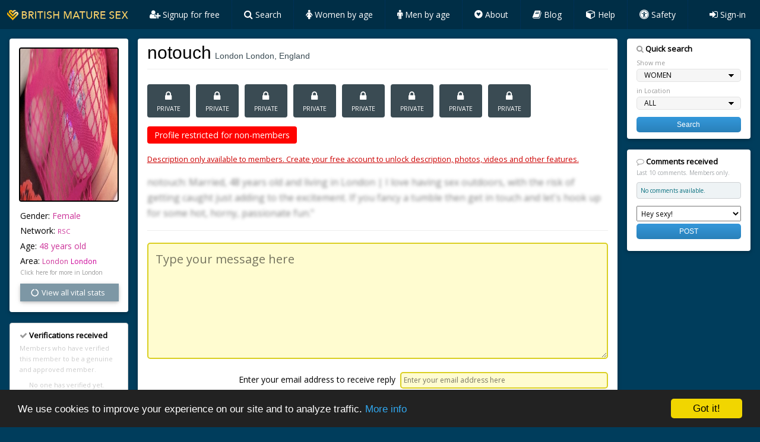

--- FILE ---
content_type: text/html; charset=UTF-8
request_url: https://www.britishmaturesex.com/member/67149328/notouch/50200/London/England
body_size: 11190
content:

<!DOCTYPE html>
<html lang="en">
<head>
<title>notouch, 48 in London London | Mature Sex Contacts</title>
<base href="https://www.britishmaturesex.com/" />
<meta name="viewport" content="width=device-width, initial-scale=1">
<link rel="stylesheet" href="https://www.britishmaturesex.com/css/main.css">
<link rel="stylesheet" href="https://www.britishmaturesex.com/css/main-theme.css">
<link rel="stylesheet" href="https://fonts.googleapis.com/css?family=Open+Sans">
<link rel="stylesheet" href="https://www.britishmaturesex.com/css/font-awesome.min.css">
<meta http-equiv="Content-Type" content="text/html; charset=utf-8" />
<meta http-equiv="X-UA-Compatible" content="IE=8" /> 
<meta http-equiv="Pragma" content="no-cache" /> 
<meta http-equiv="Pragma-directive" content="no-cache" />
<meta http-equiv="Content-Location" content="https://www.britishmaturesex.com" />
<link rel="shortcut icon" href="https://www.britishmaturesex.com/images/favicon.ico" type="image/x-icon">
<link rel="icon" href="https://www.britishmaturesex.com/images/favicon.ico" type="image/x-icon">
<meta name="keywords" content="mature, milf, free sex, London London, England">
<meta name="description" content="notouch: Married, 48 years old and living in London | I love having sex outdoors, with the risk of getting caught just adding to the excitement. If you fancy...">
<meta name="copyright" content="Copyright Infinite Media LLC.  All rights reserved." />
<meta name="author" content="Infinite Media">
<link rel = "canonical" href="https://www.britishmaturesex.com/member/67149328/notouch/50200/"/>
<script>
document.addEventListener("contextmenu", function(e){
    e.preventDefault();
}, false)

</script>

<script type="text/javascript" src="https://ajax.googleapis.com/ajax/libs/jquery/1.9.1/jquery.min.js"></script>

<!-- JSON-LD markup generated by Google Structured Data Markup Helper. -->
<script type="application/ld+json">
[ {
 "@context": "https://schema.org", 
 "@type": "Article",
 "headline": "notouch in London",
 "alternativeHeadline": "48 year old sex contact in London, London",
 "image": "",
 "author": "notouch", 
 "keywords": "mature milf hookup sex dating casual sex", 
"publisher": {
    "@type": "Organization",
    "name": "British Mature Sex",
    "logo": {
      "@type": "ImageObject",
      "url": "https://www.britishmaturesex.com/images/logo.png"
    }
  },
 "datePublished": "2000-01-01",
 "dateCreated": "2000-01-01",
 "description": "48 year old Married mature sex contact in London, London seeking casual sex in London.",
 "articleBody": "notouch: Married, 48 years old and living in London | I love having sex outdoors, with the risk of getting caught just adding to the excitement. If you fancy a tumble then get in touch and let&#039;s hook up for some hot, horny, passionate fun.&quot;"
} ]
</script>

<script type="text/javascript">

$(function() {
	
	
		$("button#postcomment").click(function(e)
		{
			alert("Sorry, only members can leave a comment.");
		});	
	
	
		$("a#like").click(function(e) {
			
		e.preventDefault();
		$.ajax({
			url: "ajax/like.php",
			type: "POST",
			data: "ajax=true&memberid=67149328"
			});

		var currentlike = parseInt( $("span#display-likes").text() );
		$("span#display-likes").html( currentlike + 1 );
			
	});					
					
}); 

</script>

<!-- Add mousewheel plugin (this is optional) -->
<script type="text/javascript" src="js/fancybox/lib/jquery.mousewheel-3.0.6.pack.js"></script>

<!-- Add fancyBox -->
<link rel="stylesheet" href="js/fancybox/source/jquery.fancybox.css?v=2.1.5" type="text/css" media="screen" />
<script type="text/javascript" src="js/fancybox/source/jquery.fancybox.pack.js?v=2.1.5"></script>

<!-- Optionally add helpers - button, thumbnail and/or media 
<link rel="stylesheet" href="js/fancybox/source/helpers/jquery.fancybox-buttons.css?v=1.0.5" type="text/css" media="screen" />
<script type="text/javascript" src="js/fancybox/source/helpers/jquery.fancybox-buttons.js?v=1.0.5"></script>
<script type="text/javascript" src="js/fancybox/source/helpers/jquery.fancybox-media.js?v=1.0.6"></script>


<link rel="stylesheet" href="js/fancybox/source/helpers/jquery.fancybox-thumbs.css?v=1.0.7" type="text/css" media="screen" />
<script type="text/javascript" src="js/fancybox/source/helpers/jquery.fancybox-thumbs.js?v=1.0.7"></script>
-->

<style>

.emailfield {
	
	width:100%; 
	/* font-size:16px; prevent auto zoom */
	font-size:0.9em;
	-moz-border-radius: 5px; -webkit-border-radius: 5px; border-radius: 5px; -khtml-border-radius: 5px; 
	border: 1px solid #ccc; 
	padding:4px 4px 4px 4px; 
	background-color:#fffcd0; 
	border:2px solid #dacf22;
}

/* desktop */
@media (min-width:993px){
	
	.emailfield {
        width:350px;
        font-size:12px;
	}
	
}

.commentdiv {
	margin:0px 0px 0px 0px; padding-bottom:3px;
}

.commentstyle {
	font-size:10px; color:#08707f; margin-bottom:4px; background-color:#eef3f5; border:1px solid #ced1d3; padding:6px; -moz-border-radius: 4px; 
	-webkit-border-radius: 4px; border-radius: 4px; -khtml-border-radius: 4px
}

.commentname {
	font-size:9px; color:#4ec3d5;
}

img {
	
	/* prevent mobile save -------- */
	   -webkit-user-select:none;
	   -webkit-touch-callout:none;
	/* --------------------------- */
}
    
.blurry-text {
   color: transparent!important;
   text-shadow: 0 0 5px rgba(0,0,0,0.5);
  -webkit-touch-callout: none; /* iOS Safari */
    -webkit-user-select: none; /* Safari */
     -khtml-user-select: none; /* Konqueror HTML */
       -moz-user-select: none; /* Old versions of Firefox */
        -ms-user-select: none; /* Internet Explorer/Edge */
            user-select: none; /* Non-prefixed version, currently */
    }
    
.speech-bubble {
	position: relative;
	background: #9b238e;
	border-radius: .9em;
    padding:1px 25px 10px 25px;
    color:white;

}

.speech-bubble:after {
	content: '';
	position: absolute;
	top: 0;
	left: 50%;
	width: 0;
	height: 0;
	border: 31px solid transparent;
	border-bottom-color: #9b238e;
	border-top: 0;
	border-left: 0;
	margin-left: -15.5px;
	margin-top: -31px;
}   
    
</style>





</head>
<body class="w3-theme-l5">

<!-- Navbar on desktop -->

<div class="w3-top">
 <ul class="w3-navbar w3-theme-d2 w3-left-align w3-large">
  <li class="w3-hide-medium w3-hide-large w3-opennav w3-right">
    <a class="w3-padding-large w3-hover-white w3-large w3-theme-d2" href="javascript:void(0);" onclick="openNav()">
    <i class="fa fa-bars"></i></a>
  </li>
  
  <li style="background-color:#000"><a href="index.php?rf=50200" class="w3-theme-d4" style="padding: 10px 15px">

  <img src="images/logo.webp" width="207" height="30" style="margin-left:-5px; margin-bottom:-7px" alt="BRITISH MATURE SEX"></a></li>
  
  <li class="w3-hide-small">
  <a href="join.php?rf=50200" class="w3-padding-large w3-hover-white" title="Create your free account" style="font-size:14px; line-height:33px; padding: 8px 20px !important; border-right:1px dotted #003366">
  	<i class="fa fa-user-plus" aria-hidden="true" style="font-size:16px"></i> Signup for free</a></li>
    

    <!-- search -->
    <li class="w3-hide-small w3-dropdown-hover">

        <a href="search.php?rf=50200" class="w3-padding-large w3-hover-black" style="font-size:14px; line-height:33px; padding: 8px 20px !important; border-right:1px dotted #003366">
        <i class="fa fa-search" aria-hidden="true" style="font-size:16px"></i> Search</a>

        <div class="w3-dropdown-content w3-white w3-card-4">
            <a href="search.php?rf=50200" style="font-size:15px">- &nbsp;Quick search</a>
            <a href="browse.php?rf=50200" style="font-size:15px">- &nbsp;Members active now</a>
            <a href="mature-sex-contacts.php?rf=50200" style="font-size:15px">- &nbsp;Browse by location</a>
        </div>
        
    </li>

    <!-- women by age -->
    <li class="w3-hide-small w3-dropdown-hover">

        <a href="#" class="w3-padding-large w3-hover-black" style="font-size:14px; line-height:33px; padding: 8px 20px !important; border-right:1px dotted #003366">
        <i class="fa fa-female" aria-hidden="true" style="font-size:16px"></i> Women by age</a>

        <div class="w3-dropdown-content w3-white w3-card-4">
            <a href="/casual-sex/women/20-30/?rf=50200" style="font-size:15px">- &nbsp;20 to 30 years old</a>
            <a href="/casual-sex/women/30-40/?rf=50200" style="font-size:15px">- &nbsp;30 to 40 years old</a>
            <a href="/casual-sex/women/40-50/?rf=50200" style="font-size:15px">- &nbsp;40 to 50 years old</a>
            <a href="/casual-sex/women/50-60/?rf=50200" style="font-size:15px">- &nbsp;50 to 60 years old</a>
            <a href="/casual-sex/women/60-70/?rf=50200" style="font-size:15px">- &nbsp;60 to 70 years old</a>
            <a href="mature-older-women.php?rf=50200" style="font-size:15px">- &nbsp;Milfs & cougars</a>
            <a href="/granny-sex/?rf=50200" style="font-size:15px">- &nbsp;Mature & granny +</a>
            
        </div>
        
    </li>

    <!-- men by age -->
    <li class="w3-hide-small w3-dropdown-hover">

        <a href="#" class="w3-padding-large w3-hover-black" style="font-size:14px; line-height:33px; padding: 8px 20px !important; border-right:1px dotted #003366">
        <i class="fa fa-male" aria-hidden="true" style="font-size:16px"></i> Men by age</a>

        <div class="w3-dropdown-content w3-white w3-card-4">
            <a href="/casual-sex/men/20-30/?rf=50200" style="font-size:15px">- &nbsp;20 to 30 years old</a>
            <a href="/casual-sex/men/30-40/?rf=50200" style="font-size:15px">- &nbsp;30 to 40 years old</a>
            <a href="/casual-sex/men/40-50/?rf=50200" style="font-size:15px">- &nbsp;40 to 50 years old</a>
            <a href="/casual-sex/men/50-60/?rf=50200" style="font-size:15px">- &nbsp;50 to 60 years old</a>
            <a href="/casual-sex/men/60-70/?rf=50200" style="font-size:15px">- &nbsp;60 to 70 years old</a>
        </div>
        
    </li>

    <!-- about -->
    <li class="w3-hide-small w3-dropdown-hover">

        <a href="#" class="w3-padding-large w3-hover-black" style="font-size:14px; line-height:33px; padding: 8px 20px !important; border-right:1px dotted #003366">
        <i class="fa fa-gratipay" aria-hidden="true" style="font-size:16px"></i> About</a>

        <div class="w3-dropdown-content w3-white w3-card-4">
            <a href="how-does-it-work.php?rf=50200" style="font-size:15px">- &nbsp;How does it work?</a>
            <a href="aboutbritishmaturesex.php?rf=50200" style="font-size:15px">- &nbsp;Why choose us?</a>
            <a href="safety.php?rf=50200" style="font-size:15px">- &nbsp;Safety first</a>
            <a href="faq.php?rf=50200" style="font-size:15px">- &nbsp;FAQ</a>
        </div>
        
    </li>

	

  <!--    
  <li class="w3-hide-small w3-dropdown-hover">
  
  
  <a href="#" class="w3-padding-large w3-hover-black" style="font-size:14px; line-height:33px; padding: 8px 20px !important; border-right:1px dotted #003366">
  	<i class="fa fa-pencil-square-o" aria-hidden="true" style="font-size:16px"></i> Articles</a>
	
    <div class="w3-dropdown-content w3-white w3-card-4">
      <a href="mature-women-online.php?rf=50200" style="font-size:15px">- &nbsp;Mature Sex</a>
	  <a href="/mature-older-women/?rf=50200" style="font-size:15px">- &nbsp;Milfs & Cougars</a>
      <a href="/granny-sex/?rf=50200" style="font-size:15px">- &nbsp;Grannies</a>
    </div>
  </li>
  -->
  
  <li class="w3-hide-small w3-dropdown-hover">
  
  <a href="/blog/" class="w3-padding-large w3-hover-black" style="font-size:14px; line-height:33px; padding: 8px 20px !important; border-right:1px dotted #003366">
  	<i class="fa fa-book" aria-hidden="true" style="font-size:16px"></i> Blog</a>
	
    <div class="w3-dropdown-content w3-white w3-card-4">
      <a href="/blog/" target="blank" style="font-size:15px">- &nbsp;The Mature Sex Blog</a>
      <!--
      <a href="https://maturesexblog.uk/" target="blank" style="font-size:15px">- &nbsp;Milf & Cougar Profiles Blog</a>
	  <a href="/mature-sex/" style="font-size:15px">- &nbsp;Mature Sex Pix Blog</a>
      -->
    </div>
  </li>
  
  <li class="w3-hide-small">
  <a href="customersupport.php?rf=50200" title="Customer Service & Support" class="w3-padding-large w3-hover-white" style="font-size:14px; line-height:33px; padding: 8px 20px !important; border-right:1px dotted #003366">
  	<i class="fa fa-cube" aria-hidden="true" style="font-size:16px"></i> Help</a></li>
  
  <li class="w3-hide-small">
  <a href="safety.php?rf=50200" title="Safety & Privacy" class="w3-padding-large w3-hover-white" style="font-size:14px; line-height:33px; padding: 8px 20px !important; border-right:1px dotted #003366">
  	<i class="fa fa-universal-access" aria-hidden="true" style="font-size:16px"></i> Safety</a></li>
  
  <li class="w3-hide-small w3-right">
  <a href="sign-in.php?rf=50200" class="w3-padding-large w3-hover-white" title="Sign-in" style="font-size:14px; line-height:25px"><i class="fa fa-sign-in" aria-hidden="true" style="font-size:16px"></i> Sign-in</a></li>
  
  
  
 </ul>
</div>

<!-- Navbar on small screens -->
<div id="navDemo" class="w3-hide w3-hide-large w3-hide-medium w3-top" style="margin-top:49px; border-top:1px solid #808f96">
  <ul class="w3-navbar w3-left-align w3-large w3-theme">
    <!--
    <li><a class="w3-padding-large" href="index.php?rf=50200"><i class="fa fa-home" aria-hidden="true"></i> Home</a></li>
    -->
	<li><a class="w3-padding-large" href="search.php?rf=50200"><i class="fa fa-search" aria-hidden="true"></i> Search</a></li>
    <li style="color:#f7ffaf"><a class="w3-padding-large" href="join.php?rf=50200"><i class="fa fa-user-plus" aria-hidden="true"></i> Create FREE account</a></li>
    <li><a class="w3-padding-large" href="customersupport.php?rf=50200"><i class="fa fa-cube" aria-hidden="true"></i> Customer Support</a></li>
    <li><a class="w3-padding-large" href="how-does-it-work.php?rf=50200"><i class="fa fa-rocket" aria-hidden="true"></i> How does it work?</a></li>
    <li><a class="w3-padding-large" href="safety.php?rf=50200"><i class="fa fa-universal-access" aria-hidden="true"></i> Safety</a></li>
	<li><a class="w3-padding-large" href="aboutbritishmaturesex.php?rf=50200"><i class="fa fa-adjust" aria-hidden="true"></i> About us</a></li>
        
    <li style="margin-bottom:15px"><a class="w3-padding-large" href="sign-in.php?rf=50200"><i class="fa fa-sign-in" aria-hidden="true"></i> Sign-in</a></li>
    
    
    <div style="border-top:1px dotted #95b1b5; margin:-5px 20px -15px 20px">&nbsp;</div>
    
    <div style="padding:10px 5px 5px 24px; font-size:14px">
        <a href="mature-women-online.php?rf=50200"><i class="fa fa-plus" aria-hidden="true"></i> Mature Sex</a> &nbsp;&nbsp; 
        <a href="/mature-older-women/"><i class="fa fa-plus" aria-hidden="true"></i> Milfs & Cougars</a> &nbsp;&nbsp; 
        <a href="/granny-sex/"><i class="fa fa-plus" aria-hidden="true"></i> Grannies</a>
    </div>
    
    <div style="border-top:1px dotted #95b1b5; margin:13px 20px -20px 20px">&nbsp;</div>
        
    <div style="padding:10px 5px 20px 24px; font-size:14px; line-height:36px">
        <a href="https://www.britishmaturesex.com/blog/" target="blank"><i class="fa fa-leaf" aria-hidden="true"></i> The Mature Sex Blog</a> 
        <!--
        &nbsp;&nbsp; 
        <a href="https://maturesexblog.uk/" target="blank"><i class="fa fa-leaf" aria-hidden="true"></i> Milfs & Cougars Profiles</a> &nbsp;&nbsp; 
        <a href="/mature-sex/" target="blank"><i class="fa fa-leaf" aria-hidden="true"></i> Mature Pix Blog</a>
        -->
    </div>
    
  </ul>
</div>

<div id="profile_openModal" class="modalbg">
  <div class="dialog" >
    <a href="/member/67149328/notouch/50200/London/England#close" title="Close" class="close">X</a>
    <h3 style="color:#b61349"><i class="fa fa-lock" aria-hidden="true"></i> Members Only</h3>
        <div style="font-size:18px; color:#999; margin-left:4px; margin-bottom:25px">
			<br />
            <strong>Sorry, this profile is available to members only.</strong> Create your free account now to view this profile and photos.
            <br /><br />
            <a href="join.php?rf=50200">
            <button type="button" class="w3-btn w3-theme-d6 w3-margin-bottom" style="border-radius:4px">Create your free account</button> 
            </a>
            <div align="right" style="margin:0px 0 -20px 0">
            	<a href="sign-in.php" style="text-decoration:none">Already a member? Click here to log-in.</a>
            </div>
        </div>
        
    </div>
</div>

<!-- Page Container -->


<div class="w3-container w3-content" style="max-width:1400px;margin-top:65px">   
 
  <!-- The Grid -->
  <div class="w3-row">
  
    <!-- Left Column --- --- --- --- --- --- --- --- --- --- --- --- --- --- --- --- --- --- --- --- --- -->
    <div class="w3-col m3">
    
      <!-- Profile -->
      <div class="w3-card-2 w3-round w3-white">
        <div class="w3-container">

            <!--
            <div style="width:100%; height:420px; background-size: 350px 420px; background-color:#ccc; 
            background-image:url(https://www.securefoxserver.com/media/photos/67149328_cg45nklm_large.jpg); border:2px solid #000; margin:15px 0 15px 0">
            </div> 
            -->
            
                        
            <a class="fancybox" rel="group" href="https://www.securefoxserver.com/media/photos/67149328_cg45nklm_large.jpg" ondragstart="return false;">
            <img src="https://www.securefoxserver.com/media/photos/67149328_cg45nklm_large.jpg" width="100%" height="260" style="width:100%; background-color:#ccc; 
            border:2px solid #000; margin:15px 0 0px 0; background-size: 100%; 
            background-image:url('images/nophoto_man.png');" class="w3-circle" />
            </a>
            
                        
            <div style="margin-left:2px">
            
				                
                                
                <p style="line-height:11px; font-size:14px">Gender: <span style="color:#cc3399">Female</span></p> 
                <p style="line-height:11px; font-size:14px">Network: <span style="color:#cc3399; font-size:11.5px">RSC</span></p>  
                <p style="line-height:11px; font-size:14px">Age: <span style="color:#cc3399">48 years old</span></p>
                <p style="line-height:11px; font-size:14px">Area: <span style="color:#cc3399; font-size:12px">London</span> <a href="mature-sex-contacts.php?rf=50200&county=London" 
                style="color:#cc0099; text-decoration:none; font-size:12px">London</a></p>
                
                
                
                <a href="mature-sex-contacts.php?rf=50200&county=London" 
                style="font-size:10px; color:#999; font-weight:normal; text-decoration:none; display:block; margin:-8px 0 12px 0">
                Click here for more in London</a>
                
                
                
                <div class="w3-card-2 w3-round">
                    <div class="w3-accordion w3-white">
                      <button onclick="myFunction('Demo1')" class="w3-btn-block w3-theme-l1 w3-left-align">
                      <i class="fa fa-circle-o-notch fa-fw"></i> View all vital stats</button>
                      <div id="Demo1" class="w3-accordion-content w3-container" style="font-size:11.5px; background-color:#f3f3f3">
                        <p style="line-height:11px">Region: <span style="color:#cc3399">South East</span></p>
                        <p style="line-height:11px">Sexualality: <span style="color:#cc3399">Straight</span></p>
                        <p style="line-height:11px">Status: <span style="color:#cc3399">Married</span></p>
                        <p style="line-height:11px">Ethnicity: <span style="color:#cc3399">White</span></p>
                        <p style="line-height:11px">Height: <span style="color:#cc3399">5&prime; 5&Prime;</span></p>
                        <p style="line-height:11px">Figure: <span style="color:#cc3399">Athletic/toned</span></p>
                        <p style="line-height:11px">Eye colour: <span style="color:#cc3399">Brown</span></p>
                        <p style="line-height:11px">Hair colour: <span style="color:#cc3399">Blonde</span></p>
                        <p style="line-height:11px">Pubic hair: <span style="color:#cc3399">Shaved</span></p>
                        <p style="line-height:11px">Tattoos: <span style="color:#cc3399">Yes</span></p>
                        <p style="line-height:11px">Piercings: <span style="color:#cc3399">Yes</span></p>
                        <p style="line-height:11px">Smoker: <span style="color:#cc3399">Non-smoker</span></p>
                        <p style="line-height:11px">Drinker: <span style="color:#cc3399">Regular drinker</span></p>
                        <p style="line-height:11px">Kids: <span style="color:#cc3399">I have children</span></p>
                      </div>
                    </div>    
                </div>
                <br />
            
            </div>
            <!-- stats -->
            
        </div>
      </div>
      <br>

      <div class="w3-container w3-round w3-border w3-theme-border w3-margin-bottom w3-white">
      
		
        <div style="font-size:13px; font-weight:bold; margin-bottom:3px; margin-top:10px">
        <i class="fa fa-check" aria-hidden="true" style="color:#999"></i> Verifications received</div>
		
        <span style="font-size:11px; color:#cccccc">Members who have verified this member to be a genuine and approved member.</span>
        <br>
        <div align="center" style="margin: 8px 0 35px 0">
        <span style="font-size:11px; color:#CCC">No one has verified yet.</span> &nbsp;<br><br>
        </div>
      </div>
      
      <!-- like -->
      <div class="w3-container w3-round w3-border w3-theme-border w3-margin-bottom w3-white" style="padding-top:14px">
          
          <div id="buttons">
			
            
            <div style="float:right">          
                <a href="#" style="text-decoration:none" id="like" memberid="67149328">
                <button type="button" class="w3-btn w3-theme-d1 w3-margin-bottom"><i class="fa fa-thumbs-up"></i>  Like</button> 
                </a>
            </div>
            <div style="float:left; font-size:1em; margin-top:-3px">
            	<strong style="color:#57707d">notouch</strong> <br />
            	has <span itemprop="ratingValue" id="display-likes">666</span> likes
            </div>
            <br clear="all" />		
    
          </div>
          <!-- buttons -->
      
      </div>   
      <!-- like -->
        
        
              
      <!-- report -->
      <div class="w3-container w3-round w3-border w3-theme-border w3-margin-bottom w3-white" style="padding:10px">
          
          <div>
			
            <a href="report.php?username=notouch&memberid=67149328" style="text-decoration: none"><strong>Report this profile</strong><br>Issue with this profile?</a>
    
          </div>
          <!-- buttons -->
      
      </div>   
      <!-- report -->
        
            
    
    </div> <!-- End Left Column -->
    
    
    <!-- Left Column END --- --- --- --- --- --- --- --- --- --- --- --- --- --- --- --- --- --- --- --- -->     
      
      

      
      
	<!-- Middle Column --- --- --- --- --- --- --- --- --- --- --- --- --- --- --- --- --- --- --- --- - --> 
    
    <div class="w3-col m7">
    
    
      <div class="w3-row-padding">
        <div class="w3-col m12">
          <div class="w3-card-2 w3-round w3-white">
            <div class="w3-container w3-padding" style="font-size:1.1em; user-select: none;-moz-user-select: none;-webkit-user-select: none; -o-user-select: none">
              
                
                
            

            <h1>
            <span style="color:#000; font-size: 30px">notouch</span> 
            <div style="font-size:14px; color:#3a4b53; font-weight:normal; display:inline-block">London London, England</div>
            </h1>
                
            <hr class="w3-clear" style="margin-bottom:25px">    
                
                
                
                
              
    		  
              
              <div style="margin:10px 0 10px 0" class="w3-clear" >
              	
	
		<a href="/member/67149328/notouch/50200/London/England#photo_openModal" style="text-decoration:none">
	    <div style="width:40px height:55px; background-color:#3a4b53; color:white; margin:0 10px 10px 0; padding:11px 16px 8px 16px; text-align:center" class="w3-left w3-circle">
			<i class="fa fa-lock" aria-hidden="true" style="font-size:17.5px"></i>
			<div style="margin-top:3px; font-size:10.5px">PRIVATE</div>
		</div>
		</a>
	
	
		<a href="/member/67149328/notouch/50200/London/England#photo_openModal" style="text-decoration:none">
	    <div style="width:40px height:55px; background-color:#3a4b53; color:white; margin:0 10px 10px 0; padding:11px 16px 8px 16px; text-align:center" class="w3-left w3-circle">
			<i class="fa fa-lock" aria-hidden="true" style="font-size:17.5px"></i>
			<div style="margin-top:3px; font-size:10.5px">PRIVATE</div>
		</div>
		</a>
	
	
		<a href="/member/67149328/notouch/50200/London/England#photo_openModal" style="text-decoration:none">
	    <div style="width:40px height:55px; background-color:#3a4b53; color:white; margin:0 10px 10px 0; padding:11px 16px 8px 16px; text-align:center" class="w3-left w3-circle">
			<i class="fa fa-lock" aria-hidden="true" style="font-size:17.5px"></i>
			<div style="margin-top:3px; font-size:10.5px">PRIVATE</div>
		</div>
		</a>
	
	
		<a href="/member/67149328/notouch/50200/London/England#photo_openModal" style="text-decoration:none">
	    <div style="width:40px height:55px; background-color:#3a4b53; color:white; margin:0 10px 10px 0; padding:11px 16px 8px 16px; text-align:center" class="w3-left w3-circle">
			<i class="fa fa-lock" aria-hidden="true" style="font-size:17.5px"></i>
			<div style="margin-top:3px; font-size:10.5px">PRIVATE</div>
		</div>
		</a>
	
	
		<a href="/member/67149328/notouch/50200/London/England#photo_openModal" style="text-decoration:none">
	    <div style="width:40px height:55px; background-color:#3a4b53; color:white; margin:0 10px 10px 0; padding:11px 16px 8px 16px; text-align:center" class="w3-left w3-circle">
			<i class="fa fa-lock" aria-hidden="true" style="font-size:17.5px"></i>
			<div style="margin-top:3px; font-size:10.5px">PRIVATE</div>
		</div>
		</a>
	
	
		<a href="/member/67149328/notouch/50200/London/England#photo_openModal" style="text-decoration:none">
	    <div style="width:40px height:55px; background-color:#3a4b53; color:white; margin:0 10px 10px 0; padding:11px 16px 8px 16px; text-align:center" class="w3-left w3-circle">
			<i class="fa fa-lock" aria-hidden="true" style="font-size:17.5px"></i>
			<div style="margin-top:3px; font-size:10.5px">PRIVATE</div>
		</div>
		</a>
	
	
		<a href="/member/67149328/notouch/50200/London/England#photo_openModal" style="text-decoration:none">
	    <div style="width:40px height:55px; background-color:#3a4b53; color:white; margin:0 10px 10px 0; padding:11px 16px 8px 16px; text-align:center" class="w3-left w3-circle">
			<i class="fa fa-lock" aria-hidden="true" style="font-size:17.5px"></i>
			<div style="margin-top:3px; font-size:10.5px">PRIVATE</div>
		</div>
		</a>
	
	
		<a href="/member/67149328/notouch/50200/London/England#photo_openModal" style="text-decoration:none">
	    <div style="width:40px height:55px; background-color:#3a4b53; color:white; margin:0 10px 10px 0; padding:11px 16px 8px 16px; text-align:center" class="w3-left w3-circle">
			<i class="fa fa-lock" aria-hidden="true" style="font-size:17.5px"></i>
			<div style="margin-top:3px; font-size:10.5px">PRIVATE</div>
		</div>
		</a>
	              </div>
              
				<!-- flirt pop -->
				<div id="photo_openModal" class="modalbg">
				  <div class="dialog">
					<a href="/member/67149328/notouch/50200/London/England#close" title="Close" class="close">X</a>
					<h3 style="color:#000; margin-bottom:10px"><i class="fa fa-lock" aria-hidden="true"></i> Photo locked</h3>
						<div style="margin-left:4px; margin-bottom:15px">
                        <p style="font-size:19px; color:#333; margin-bottom: -5px">You must be a member and signed-in to see notouch's full profile photos.</p>    
                        <p style="font-size:18px; color:#333; margin-bottom: 25px">Sign-in or sign-up for free now.</p>
                        <a href="join.php?rf=50200" style="font-size:18px" class="profile-button">Create your free account.</a>
						</div>
						
					</div>
				</div>
				<!-- end flirt pop -->	

                <div style="margin-bottom: 20px">
                    <span style="color: white; padding: 5px 12px; background: #ff0300; border-radius: 4px">
                    Profile restricted for non-members
                    </span>
                </div> 

                
			 	<a href="join.php" class="more">Description only available to members. Create your free account to unlock description, photos, videos and other features.</a>
                
                <p class="blurry-text">notouch: Married, 48 years old and living in London | I love having sex outdoors, with the risk of getting caught just adding to the excitement. If you fancy a tumble then get in touch and let&#039;s hook up for some hot, horny, passionate fun.&quot;</p>
                          
              <hr class="w3-clear" style="margin:15px 0px 20px 0px; padding:0px" id="jump-from-browse">
              
              <div style="margin-bottom:50px">
              
                <form action="join-message.php?rf=50200" method="POST" name="join-message" id="join-message">
                
                                    
                
                
<textarea placeholder="Type your message here" name="message" id="message" rows="6" cols="60" class="messagefield2" >
</textarea>
                    
                    
                              
                    <div align="right">
                    <span style="font-size:14px; color:#000">
                    Enter your email address to receive reply&nbsp;
                    </span> 
                        
                                            
                        
                        
                                        
                    <input name="email" type="text" class="emailfield" style="margin: 12px 0 10px 0" placeholder="Enter your email address here" >
                    </div>
                    
                    <input name="girlid" type="hidden" value="67149328" />
                    <input name="girlname" type="hidden" value="notouch" />
                    <input name="girlphoto" type="hidden" value="https://www.securefoxserver.com/media/photos/67149328_cg45nklm_standard.jpg" />
                    
                    <input name="join" type="submit" value="Send message" class="profile-button" style="width:100%; margin-top:8px; font-size:20px">
        
                </form>
                
                </div>
              
				<!-- private pop -->
				<div id="photo_openModal" class="modalbg">
				  <div class="dialog">
					<a href="/member/67149328/notouch/50200/London/England#close" title="Close" class="close">X</a>
					<h3 style="color:#cc0066">Photo is private</h3>
						<div style="font-size:12px; color:#000; margin-top:4px">
							<i class="fa fa-lock" style="font-size:34px; color:#C00"></i> 
							&nbsp; notouch has made this photo 'Private'. Contact member to view this photo.
							<br /><br />
							<a href="/member/67149328/notouch/50200/London/England#close">Click here to close.</a>
						</div>
					</div>
				</div>
				<!-- end private pop -->	
    <!--          
    <div style='overflow:hidden;height:100%;width:100%;'><div id='gmap_canvas' style='height:100%;width:100%; margin-bottom:12px'>
    <iframe width='100%' height='100%' id='mapcanvas' 
    src='https://maps.google.com/maps?q=London,%20London&amp;t=&amp;z=10&amp;ie=UTF8&amp;iwloc=&amp;output=embed' 
    frameborder='0' scrolling='no' marginheight='0' marginwidth='0' style="border-radius:7px; border:1px solid #999; background-color:#f1f1f1"></iframe><div></div></div></div><div></div> 
    -->
                  
                  
            <div style="margin: 0 0 70px 0" class="speech-bubble">
                <p style="font-weight: bold; font-size: 26px">So how does it work?</p>
                <p style="font-size: 16px">At British Mature Sex, it’s quick and easy to create your free account and profile. <a href="join.php?rf=50200">Signing</a> up for free will give you <strong>full access</strong> to all member profiles, in all areas. As a member will be able to see this member's profile in full and uncensored.</p>
                
                <p style="font-size: 16px">After creating your account you will be able to instantly send a message to any member you choose. You can also send flirts, likes, comments and add members to your Favourites. So, what are you waiting for? <a href="join.php?rf=50200">Sign-up for your free account today!</a></p>
                
                <p style="font-size: 16px">No credit cards or payment required. Zero commitment.</p>
            </div>      
                  
                  
                  
              <p><h2 style="font-size:22px; text-align:center">MORE MATURE SEX CONTACTS IN <span style="font-weight:bold; font-size:24px">LONDON</span></h2></p>
              
              
              	<div align="center">
                
					
							<div class="result-member" style="vertical-align:text-top; width:73px">
								<div id="Overlay" style="position:relative; height:110px; width:105px">
			
									<a href="/member/67149328/notouch/50200/London/England#profile_openModal">
									<img src="https://www.securefoxserver.com/media/photos/67190795_r8f7oa5g_standard.jpg" width="95" height="95" 
									class="result-photo" border="0" alt="SensitiveLover" title="SensitiveLover in London" />
									</a>
									<div class="result-name" style="margin-bottom:-4px; text-align:center">SensitiveLover</div>
								</div>
			
							</div> <!--/ result  -->
							<div class="result-member" style="vertical-align:text-top; width:73px">
								<div id="Overlay" style="position:relative; height:110px; width:105px">
			
									<a href="/member/67149328/notouch/50200/London/England#profile_openModal">
									<img src="https://www.securefoxserver.com/media/photos/67214496_bfkpp8ni_standard.jpg" width="95" height="95" 
									class="result-photo" border="0" alt="slow-wicked" title="slow-wicked in London" />
									</a>
									<div class="result-name" style="margin-bottom:-4px; text-align:center">slow-wicked</div>
								</div>
			
							</div> <!--/ result  -->
							<div class="result-member" style="vertical-align:text-top; width:73px">
								<div id="Overlay" style="position:relative; height:110px; width:105px">
			
									<a href="/member/67149328/notouch/50200/London/England#profile_openModal">
									<img src="https://www.securefoxserver.com/media/photos/67143988_ig4jpoim_standard.jpg" width="95" height="95" 
									class="result-photo" border="0" alt="CarliRose" title="CarliRose in London" />
									</a>
									<div class="result-name" style="margin-bottom:-4px; text-align:center">CarliRose</div>
								</div>
			
							</div> <!--/ result  -->
							<div class="result-member" style="vertical-align:text-top; width:73px">
								<div id="Overlay" style="position:relative; height:110px; width:105px">
			
									<a href="/member/67149328/notouch/50200/London/England#profile_openModal">
									<img src="https://www.securefoxserver.com/media/photos/67190283_g2nqgq3g_standard.jpg" width="95" height="95" 
									class="result-photo" border="0" alt="showmesomelove" title="showmesomelove in London" />
									</a>
									<div class="result-name" style="margin-bottom:-4px; text-align:center">showmesomelove</div>
								</div>
			
							</div> <!--/ result  -->
							<div class="result-member" style="vertical-align:text-top; width:73px">
								<div id="Overlay" style="position:relative; height:110px; width:105px">
			
									<a href="/member/67149328/notouch/50200/London/England#profile_openModal">
									<img src="https://www.securefoxserver.com/media/photos/67220369_8f21doaj_standard.jpg" width="95" height="95" 
									class="result-photo" border="0" alt="nofilterbaby" title="nofilterbaby in London" />
									</a>
									<div class="result-name" style="margin-bottom:-4px; text-align:center">nofilterbaby</div>
								</div>
			
							</div> <!--/ result  -->
							<div class="result-member" style="vertical-align:text-top; width:73px">
								<div id="Overlay" style="position:relative; height:110px; width:105px">
			
									<a href="/member/67149328/notouch/50200/London/England#profile_openModal">
									<img src="https://www.securefoxserver.com/media/photos/67223278_8mergmom_standard.jpg" width="95" height="95" 
									class="result-photo" border="0" alt="perfect-mismatch" title="perfect-mismatch in London" />
									</a>
									<div class="result-name" style="margin-bottom:-4px; text-align:center">perfect-mismatch</div>
								</div>
			
							</div> <!--/ result  -->
							<div class="result-member" style="vertical-align:text-top; width:73px">
								<div id="Overlay" style="position:relative; height:110px; width:105px">
			
									<a href="/member/67149328/notouch/50200/London/England#profile_openModal">
									<img src="https://www.securefoxserver.com/media/photos/67044354_cbd6gi1q_standard.jpg" width="95" height="95" 
									class="result-photo" border="0" alt="tickle-me2" title="tickle-me2 in London" />
									</a>
									<div class="result-name" style="margin-bottom:-4px; text-align:center">tickle-me2</div>
								</div>
			
							</div> <!--/ result  -->
							<div class="result-member" style="vertical-align:text-top; width:73px">
								<div id="Overlay" style="position:relative; height:110px; width:105px">
			
									<a href="/member/67149328/notouch/50200/London/England#profile_openModal">
									<img src="https://www.securefoxserver.com/media/photos/67033701_picfli2o_standard.jpg" width="95" height="95" 
									class="result-photo" border="0" alt="bum-out" title="bum-out in London" />
									</a>
									<div class="result-name" style="margin-bottom:-4px; text-align:center">bum-out</div>
								</div>
			
							</div> <!--/ result  -->              
              </div>

              
              
              
              
              
            </div>
          </div>
        </div>
      </div>
    
    
        <div style="margin-top:16px">
        
        
   
        </div>
        
        
      <!-- popular searches -->
      <div class="w3-container w3-card-2 w3-white w3-round w3-margin" style="padding-top:15px">
        <div style="font-size:13px; font-weight:bold; margin-bottom:3px">
			<i class="fa fa-search" aria-hidden="true" style="color:#999">
			</i> Popular searches
		</div>
        <div style="font-size:11px">

          <p>
            <a href="/hertfordshire/" class="w3-tag w3-medium w3-theme-l4" style="text-decoration:none; margin:5px 6px; padding:5px 8px 8px">Hertfordshire</a>
            <a href="/london/" class="w3-tag w3-medium w3-theme-l4" style="text-decoration:none; margin:5px 6px; padding:5px 8px">London</a>
            <a href="/kent/" class="w3-tag w3-medium w3-theme-l4" style="text-decoration:none; margin:5px 6px; padding:5px 8px">Kent</a>
            <a href="/surrey/" class="w3-tag w3-medium w3-theme-l4" style="text-decoration:none; margin:5px 6px; padding:5px 8px">Surrey</a>
            <a href="/essex/" class="w3-tag w3-medium w3-theme-l4" style="text-decoration:none; margin:5px 6px; padding:5px 8px">Essex</a>
			<a href="/yorkshire/" class="w3-tag w3-medium w3-theme-l4" style="text-decoration:none; margin:5px 6px;  padding:5px 8px">Yorkshire</a>
            <a href="/oxfordshire/" class="w3-tag w3-medium w3-theme-l4" style="text-decoration:none; margin:5px 6px;  padding:5px 8px">Oxfordshire</a>
            <a href="/buckinghamshire/" class="w3-tag w3-medium w3-theme-l4" style="text-decoration:none; margin:5px 6px; padding:5px 8px">Buckinghamshire</a>
            <a href="/berkshire/" class="w3-tag w3-medium w3-theme-l4" style="text-decoration:none; margin:5px 6px;  padding:5px 8px">Berkshire</a>
            <a href="/west-midlands/" class="w3-tag w3-medium w3-theme-l4" style="text-decoration:none; margin:5px 6px;  padding:5px 8px">West Midlands</a>
            <a href="/lancashire/" class="w3-tag w3-medium w3-theme-l4" style="text-decoration:none; margin:5px 6px;  padding:5px 8px">Lancashire</a>
            <a href="/bedfordshire/" class="w3-tag w3-medium w3-theme-l4" style="text-decoration:none; margin:5px 6px;  padding:5px 8px">Bedfordshire</a>
            <a href="/aberdeenshire/" class="w3-tag w3-medium w3-theme-l4" style="text-decoration:none; margin:5px 6px;  padding:5px 8px">Aberdeenshire</a>
			<a href="/sussex/" class="w3-tag w3-medium w3-theme-l4" style="text-decoration:none; margin:5px 6px;  padding:5px 8px">Sussex</a>
            <a href="/manchester/" class="w3-tag w3-medium w3-theme-l4" style="text-decoration:none; margin:5px 6px;  padding:5px 8px">Manchester</a>
            <a href="/lancashire/" class="w3-tag w3-medium w3-theme-l4" style="text-decoration:none; margin:5px 6px;  padding:5px 8px">Lancashire</a>
            <a href="/derby/" class="w3-tag w3-medium w3-theme-l4" style="text-decoration:none; margin:5px 6px;  padding:5px 8px">Derby</a>
            <a href="/lanarkshire/" class="w3-tag w3-medium w3-theme-l4" style="text-decoration:none; margin:5px 6px;  padding:5px 8px">Lanarkshire</a>
            <a href="/leicestershire/" class="w3-tag w3-medium w3-theme-l4" style="text-decoration:none; margin:5px 6px;  padding:5px 8px">Leicestershire</a>
            <a href="/nottingham/" class="w3-tag w3-medium w3-theme-l4" style="text-decoration:none; margin:5px 6px;  padding:5px 8px">Nottingham</a>
            <a href="/edinburgh/" class="w3-tag w3-medium w3-theme-l4" style="text-decoration:none; margin:5px 6px;  padding:5px 8px">Edinburgh</a>
            
            <a href="/granny-sex/" class="w3-tag w3-medium w3-theme-l4" style="text-decoration:none; margin:5px 6px;  padding:5px 8px">Grannies & Gilfs</a>
		  </p>
    
        </div>
        
      </div>
	  <br />
	  
        

          
            
        
        
      
      
    </div> <!-- End Middle Column -->
    
    <!-- Middle Column END --- --- --- --- --- --- --- --- --- --- --- --- --- --- --- --- --- --- --- - -->
    
    
  
    
    <!-- Right Column --- --- --- --- --- --- --- --- --- --- --- --- --- --- --- --- --- --- --- --- -- -->
    <div class="w3-col m2">
    
	  <!-- search -->
      
      <div class="w3-card-2 w3-round w3-white w3-center">
        <div class="w3-container">
          <div style="font-size:13px; margin-bottom:3px">
		  	  
            <form action="results.php" method="GET" style="text-align:left">
            <div style="font-size:13px; font-weight:bold; margin:8px 0 8px 0">
            <i class="fa fa-search" aria-hidden="true" style="color:#999"></i> 
            Quick search
            </div>
            <div style="font-size:0.8em; margin-bottom:3px; color:#999">Show me</div>
             <select size="1" name="gender" id="gender" style="width:100%; margin-bottom:8px; color:black" class="formmenu">
                <option value="F">&nbsp; WOMEN</option>
                <option value="M">&nbsp; MEN</option>
             </select>
             <div style="font-size:0.8em; margin-bottom:3px; color:#999">in Location</div>
             <select size="1" name="area" id="area" style="width:100%; margin-bottom:12px; color:black" class="formmenu">
                <option value="Any">&nbsp; ALL</option>
                <option value="London">&nbsp; LONDON</option>
                <option value="South East">&nbsp; SOUTH EAST</option>
                <option value="South West">&nbsp; SOUTH WEST</option>
                <option value="Midlands">&nbsp; MIDLANDS</option>
                <option value="North East">&nbsp; NORTH EAST</option>
                <option value="North West">&nbsp; NORTH WEST</option>
                <option value="Scotland">- SCOTLAND</option>
                <option value="Wales">- WALES</option>
                <option value="N. Ireland">- N. IRELAND</option>
             </select>
			 <input name="rf" type="hidden" value="50200" />
             <div>
             <input type="submit" name="submit" id="submit" value="Search"  style="width:100%; font-size:0.9em; margin-bottom:8px" class="profile-button" />
             </div>
            </form>
          </div>
          

        </div>
      </div>
      <br>
	    
        
    
      <!-- container -->	
      <div class="w3-card-2 w3-round w3-white">
        <div class="w3-container">
          
		
        
        <div id="comments" style="margin-bottom:15px">
        
        <div style="font-size:13px; font-weight:bold; margin-bottom:3px; margin-top:10px">
        <i class="fa fa-comment-o" aria-hidden="true" style="color:#999"></i> Comments received</div>
        
        <div style="font-size:10px; color:#a5a9ac; padding-bottom:9px;">
        Last 10 comments. Members only.
        </div>
        
        
            <div class="commentdiv">
            <div class="commentstyle">
            No comments available.
            </div>
            </div></div>        
		<div style="margin:-10px 0 20px 0">
          <label for="selectcomment"></label>
          <select name="selectcomment" id="selectcomment" style="font-size:0.9em; width:100%; padding:3px">
            <option value="Hey sexy!" selected="selected">Hey sexy!</option>
            <option value="You\'re hot :)">You’re hot :)</option>
            <option value="Like your profile">Like your profile</option>
            <option value="Love your photo">Love your photo</option>
            <option value="Check out my profile">Check out my profile</option>
            <option value="Hey &lt;3">Hey &lt;3</option>
            <option value="Just saying hi!">Just saying hi!</option>
            <option value="Check out my profile">Check out my profile</option>
            <option value="Hi baby!">Hi baby!</option>
            <option value="Come say hi">Come say hi</option>
            <option value="What\'s up buttercup">What's up buttercup</option>
            <option value="Check out my pics!">Check out my pics!</option>
            <option value="Hoooot!">Hoooot!</option>
          </select>
          
          <button id="postcomment" class="profile-button" style="width:100%; font-size:0.9em; margin-top:4px">POST</button>
		</div>
        
          
        </div>
      </div>
      
      <a href="profileinfo.php?memberid=67149328" style="color:#fff; font-size:1px">.</a>
      
    </div> <!-- End Right Column -->
    
    <!-- Right Column END- --- --- --- --- --- --- --- --- --- --- --- --- --- --- --- --- --- --- --- - -->

    
  <!-- End Grid -->
  </div>
  
<!-- End Page Container -->
</div>
<br>



	<!-- Footer -->

	<footer class="w3-container w3-theme-d3 w3-padding-16" align="center">
    
	  <p style="line-height:30px; font-size:13px">
	  <a href="aboutbritishmaturesex.php?rf=50200">About British Mature Sex</a> &nbsp; &nbsp; &nbsp; 
	  <a href="terms.php?rf=50200">Terms & Conditions</a> &nbsp; &nbsp; &nbsp; 
	  <a href="privacy.php?rf=50200">Privacy Policy</a> &nbsp; &nbsp; &nbsp; 
      <a href="moderation-policy.php?rf=50200">Moderation Policy</a> &nbsp; &nbsp; &nbsp; 
      <a href="safety.php?rf=50200">Safety</a> &nbsp; &nbsp; &nbsp; 
	  <a href="websitesecuirty.php?rf=50200">Website Security</a> &nbsp; &nbsp; &nbsp; 
	  <a href="onlinedatingsafety.php?rf=50200">Dating Online Safely</a> &nbsp; &nbsp; &nbsp; 
      <a href="mature-women-online.php?rf=50200">Mature Sex</a> &nbsp; &nbsp; &nbsp; 
	  <a href="latest.php?rf=50200">Latest</a> &nbsp; &nbsp; &nbsp;
      <a href="browse.php?rf=50200">Browse</a> &nbsp; &nbsp; &nbsp;
	  <a href="mature-sex-contacts.php?rf=50200">Mature Sex Locations</a> &nbsp; &nbsp; &nbsp; 
	  <a href="sitemap.php?rf=50200">Sitemap</a> &nbsp; &nbsp; &nbsp; 
	  <a href="customersupport.php?rf=50200">Customer Support</a> &nbsp; &nbsp; &nbsp; 
      <a href="/blog/">The Mature Sex Blog</a> &nbsp; &nbsp; &nbsp; 
	  <a href="sign-in.php?rf=50200">Sign-in</a>
	  </p>
	</footer>
	

<footer class="w3-container w3-theme-d5" style="background-color:#131313!important; padding-top:5px; padding-bottom:5px">
    
      <p style="font-size:11px; line-height:20px">
      <strong style="font-size:16px">Strictly 18+ This website is for adults only.</strong></p>
      
      <p style="font-size:11px; line-height:17px">Your pleasure is our passion. Our service is strictly for consenting adults seeking discreet, casual arrangements with other like-minded people located all around the United Kingdom cover all major towns and cities. To maintain the integrity and authenticity of our service we use human moderators to check profiles and uploaded content. We also allow members to rate and verify other members. The safety of our members is paramount. Please view our online safety guide on how to stay safe while dating online.
      </p>
      
	  <p style="font-size:11px; display:none">
	  British Mature Sex is part of the <strong><a href="https://www.infinitedatingnetwork.com/" target="_blank" style="color:#fff" rel="nofollow">
	  Infinite Dating Network.</a></strong> Copyright © 2006-2026. All rights reserved. Wildfox Media The Old Vicarage, 10 Church St, Rickmansworth, Herts WD3 1BS Company No. 08473853. Over 18 years old only. British Mature Sex is a UK-based adult contact service.</p>
      
      <div style="font-size:11px; line-height:22px; margin:0 0 0 0; display:inline-block">
        <a href="terms.php#2257">18 U.S.C. 2257 Record Keeping Requirements Compliance Statement</a> 
        &nbsp; &nbsp; 
        <a href="terms.php#trafficing">Sex Trafficking</a>
        &nbsp; &nbsp; 
        <a href="terms.php#dmca">DMCA Notice</a>
        &nbsp; &nbsp; 
        <a href="report.php">Abuse</a>
        &nbsp; &nbsp; 
        <a href="sign-in.php">Sign-in</a>
      </div>
      
      <div style="margin:15px 0 15px 0">
      <span style="background:white; padding:0px 7px 4px 5px; border-radius:5px"><img src="images/visa-mastercard.png" height="13" width="116"></span> &nbsp;
      <span style="font-size:12px">Visa & Mastercard accepted</span> 
      &nbsp;
      <span style="background:white; color:black; font-size:11px; font-weight:bold; letter-spacing:-1px; padding:3px; border:2px solid red; border-radius:50%">18+</span> 
      </div>
      
	</footer>
    

    <!-- Begin Cookie Consent plugin by Silktide - http://silktide.com/cookieconsent -->
    <script type="text/javascript">
        window.cookieconsent_options = {"message":"We use cookies to improve your experience on our site and to analyze traffic.","dismiss":"Got it!","learnMore":"More info","link":"https://www.britishmaturesex.com/cookies.php","theme":"dark-bottom"};
    </script>

    <script type="text/javascript" src="/js/cookieconsent.min.js"></script>
    <!-- End Cookie Consent plugin -->
    
    <link rel="stylesheet" href="https://fonts.googleapis.com/css?family=Open+Sans">
    <link rel="stylesheet" href="/css/font-awesome.min.css">
    
	
	<script>
        
        /* google analytics */
        (function(i,s,o,g,r,a,m){i['GoogleAnalyticsObject']=r;i[r]=i[r]||function(){
        (i[r].q=i[r].q||[]).push(arguments)},i[r].l=1*new Date();a=s.createElement(o),
        m=s.getElementsByTagName(o)[0];a.async=1;a.src=g;m.parentNode.insertBefore(a,m)
        })(window,document,'script','https://www.google-analytics.com/analytics.js','ga');

        ga('create', 'UA-99324216-1', 'auto');
        ga('send', 'pageview');
	
        /* clarity */
        (function(c,l,a,r,i,t,y){
            c[a]=c[a]||function(){(c[a].q=c[a].q||[]).push(arguments)};
            t=l.createElement(r);t.async=1;t.src='https://www.clarity.ms/tag/'+i;
            y=l.getElementsByTagName(r)[0];y.parentNode.insertBefore(t,y);
        })(window, document, 'clarity', 'script', 'mjihwqhmaw');
    
	</script>
	 
<script>
// Accordion
function myFunction(id) {
    var x = document.getElementById(id);
    if (x.className.indexOf("w3-show") == -1) {
        x.className += " w3-show";
        x.previousElementSibling.className += " w3-theme-d1";
    } else { 
        x.className = x.className.replace("w3-show", "");
        x.previousElementSibling.className = 
        x.previousElementSibling.className.replace(" w3-theme-d1", "");
    }
}

// Used to toggle the menu on smaller screens when clicking on the menu button
function openNav() {
    var x = document.getElementById("navDemo");
    if (x.className.indexOf("w3-show") == -1) {
        x.className += " w3-show";
    } else { 
        x.className = x.className.replace(" w3-show", "");
    }
}

// load popup
$(document).ready(function() {
	$(".fancybox").fancybox();
});

</script>

</body>
</html> 


--- FILE ---
content_type: text/plain
request_url: https://www.google-analytics.com/j/collect?v=1&_v=j102&a=315768030&t=pageview&_s=1&dl=https%3A%2F%2Fwww.britishmaturesex.com%2Fmember%2F67149328%2Fnotouch%2F50200%2FLondon%2FEngland&ul=en-us%40posix&dt=notouch%2C%2048%20in%20London%20London%20%7C%20Mature%20Sex%20Contacts&sr=1280x720&vp=1280x720&_u=IEBAAEABAAAAACAAI~&jid=832802653&gjid=2142600377&cid=1888356772.1768870666&tid=UA-99324216-1&_gid=219871705.1768870666&_r=1&_slc=1&z=1347909161
body_size: -453
content:
2,cG-220W4834NL